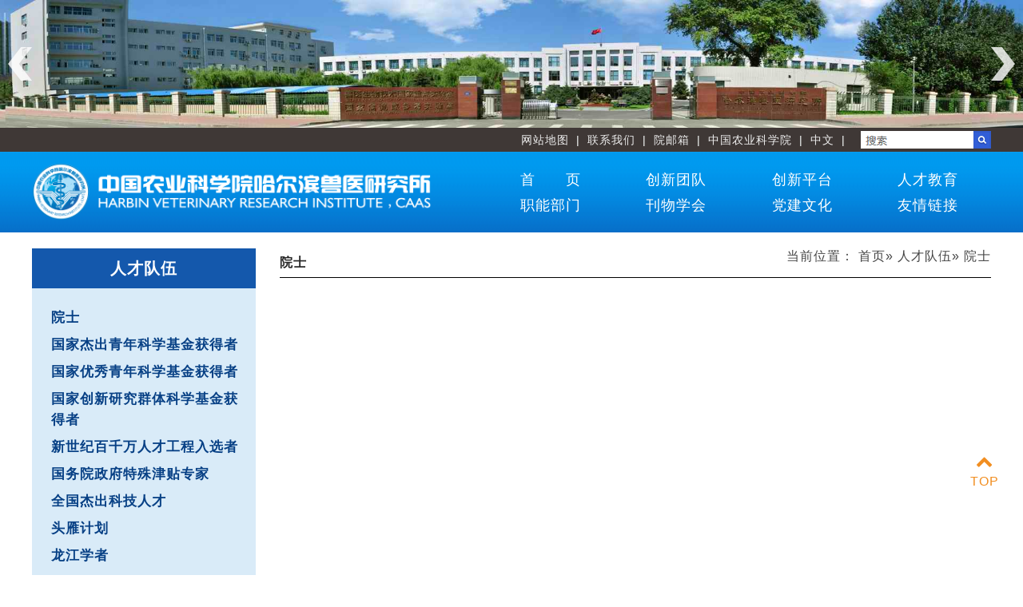

--- FILE ---
content_type: text/html
request_url: http://hvri.ac.cn/rcdw/ys/index.htm
body_size: 14504
content:
<!doctype html>
<html>
<head>
<meta charset="utf-8">
<meta name="viewport" content="width=device-width, initial-scale=1.0,minimum-scale=1.0, maximum-scale=1.0">
<meta name="apple-mobile-web-app-status-bar-style" content="black" />
<meta name="format-detection" content="telephone=no" />
<meta name="renderer" content="webkit">
<meta http-equiv="X-UA-Compatible" content="IE=edge,chrome=1">
<title>中国农业科学院哈尔滨兽医研究所</title>
<link rel="stylesheet" href="../../css/style.css">
<link rel="stylesheet" href="../../css/banner.css">
<link rel="stylesheet" href="../../css/subcon.css">
<link rel="stylesheet" href="../../css/font-awesome.min.css">
<!--[if lt IE 9]>
<script src="../../js/html5.js"  type="text/javascript"></script>
<link rel="stylesheet" href="../../css/font-awesome-ie7.min.css">
<![endif]-->
<style type="text/css">
.article p{text-align:justify;text-justify:inter-ideograph;line-height:2}</style>
</head>
<body>
<!--banner开始-->

<div class="subBanner" id="subBanner">
    <div class="flexslider">
        <ul class="slides">
                    <li><a><img src="../../images/content/2021-10/20211012093214425176.jpg"/></a></li>
                        <li><a><img src="../../images/content/2018-07/20180731144526809330.jpg"/></a></li>
                        <li><a><img src="../../images/2023-06/d74164eafec6418c9e6fea67dc7f5011.jpg"/></a></li>
                    </ul>
    </div>
</div>
<!--banner结束 -->
<!--header开始-->

<header class="wraq_header">
	<div class="topHeader">
    	<div>
        	<ul>
                <li><a href="../../wzdt/index.htm" target="_blank">网站地图</a><span>|</span></li>
                <li><a href="../../lxwm/index.htm" target="_blank">联系我们</a><span>|</span></li>
                <li><a href="https://mail.caas.cn/" target="_blank">院邮箱</a><span>|</span></li>
                <li><a href="http://www.caas.net.cn/" target="_blank">中国农业科学院</a><span>|</span></li>
                <li><a href="../../index.htm">中文</a><span>|</span></li>
            <!--      <li><a href="http://www.hvri.ac.cn/en/">ENGLISH</a></li>       -->
                <li><div class="ser" id="ser"><a href="/cms/web/search/index.jsp?siteID=82&aba=54" target="_blank"><img src="../../images/searchs.png" alt=""></a>
                        <!--<form name="dataForm" class="search" action="/cms/web/search/index.jsp" target="_blank" method="post" accept-charset="utf-8" onsubmit="document.charset='utf-8';">
                            <input name="siteID" value="82" type ="hidden">
                            <input class="notxt" value="搜索" name="query" type="text" id="keywords" onFocus="if(value==defaultValue){value='';}" onBlur="if(!value){value=defaultValue;}"
                             onclick="if(this.value==''){this.value='';this.form.keywords.style.color='#444'}">
                            <input class="notxt1" name="Submit" type="submit" value="" />
                        </form>-->
                    </div>
                </li>
            </ul>
        </div>
    </div>
    <div class="header">
        <div class="top">
            <h2 class="logo"><a href="../../index.htm" target="_blank"><img src="../../images/logo.png" alt=""></a></h2>
            <div class="nav" id="nav">
               <ul>
                     <li><a href="../../index.htm" target="_blank">首　　页</a></li>
 <li><a href="../../zzjg/cxtd/index.htm" target="_blank">创新团队</a></li>
<li><a href="../../zzjg/yjpt/index.htm" target="_blank">创新平台</a></li>
<li><a href="../../rcjy/index.htm" target="_blank">人才教育</a></li>
<li><a href="../../zzjg/znjglbm/index.htm" target="_blank">职能部门</a></li>

<li><a href="../../kwyxk/index.htm" target="_blank">刊物学会</a></li>
<li><a href="../../djwh/index.htm" target="_blank">党建文化</a></li>
<li><a href="../../yqlj/index.htm" target="_blank">友情链接</a></li>
               </ul>
            </div>
        </div>
        <!-- 移动端主导航 -->
        <section class="snav pa">
           <section id="mbtn" class="mbtn pa">
            <span id="Index_mbtn" class="fa fa-lg fa-bars"></span>
            </section>
            <div class="navm pa">
                <ul>
                    <li class="sub_has"><a href="../../index.htm" target="_blank">首页</a></li>
 <li><a href="../../zzjg/cxtd/index.htm" target="_blank">创新团队</a></li>
<li><a href="../../zzjg/yjpt/index.htm" target="_blank">创新平台</a></li>
<li><a href="../../rcjy/index.htm" target="_blank">人才教育</a></li>
<li><a href="../../zzjg/znjglbm/index.htm" target="_blank">职能部门</a></li>

<li><a href="../../kwyxk/index.htm" target="_blank">刊物学会</a></li>
<li><a href="../../djwh/index.htm" target="_blank">党建文化</a></li>
<li><a href="../../yqlj/index.htm" target="_blank">友情链接</a></li>
                </ul>
                <div class="nlinks">
                     <span><a href="../../wzdt/index.htm" target="_blank">网站地图</a></span>
                     <span><a href="../../lxwm/index.htm" target="_blank">联系我们</a></span>
                     <span><a href="https://mail.caas.cn/" target="_blank">邮箱</a></span>
                     <span><a href="http://www.caas.net.cn/" target="_blank">中国农业科学院</a></span>
                     <span><a href="../../index.htm" target="_blank">中文</a></span>
                     <!--         <span><a href="http://www.hvri.ac.cn/en/" target="_blank">English</a></span>        -->
                 
                 <div class="ser phoneSearch" id="ser">
<a href="/cms/web/search/index.jsp?siteID=82&aba=54" target="_blank"><img src="../../images/searchs.png" alt=""></a>
                   <!-- <form name="dataForm" class="search" action="/cms/web/search/index.jsp" target="_blank" method="post" accept-charset="utf-8" onsubmit="document.charset='utf-8';">
                        <input name="siteID" value="82" type ="hidden">
                        <input class="notxt" value="搜索" name="query" type="text" id="keywords" onFocus="if(value==defaultValue){value='';}" onBlur="if(!value){value=defaultValue;}"
                         onclick="if(this.value==''){this.value='';this.form.keywords.style.color='#444'}">
                        <input class="notxt1" name="Submit" type="submit" value="" />
                    </form>-->
                </div>
</div>
            </div>
        </section>
    </div>
</header><!--header结束 -->

<!--subPage结束-->
<div class="subPage pr">
    
<div class="bread"><span>当前位置：                 <a href="../../index.htm">首页</a>&raquo;
                 <a href="../index.htm">人才队伍</a>&raquo;
        院士
</span>
    </div>    <div class="sub_mbtn"><span class="fa fa-2x fa-navicon"></span></div>
     <aside class="sub_navm">
    <ul>
    
                     <li class="sub_has">
        <a class="active" href="index.htm" target="_blank">院士</a>
                </li>
                       <li>
            <a href="../gjjcqnkxjjhdz/index.htm" target="_blank">国家杰出青年科学基金获得者</a>
                    </li>
                       <li>
            <a href="../gjyxqnkxjjhdz/index.htm" target="_blank">国家优秀青年科学基金获得者</a>
                    </li>
                       <li>
            <a href="../gjcxyjqtkxjjhdz/index.htm" target="_blank">国家创新研究群体科学基金获得者</a>
                    </li>
                       <li>
            <a href="../xsjbqwrcgcrxz/index.htm" target="_blank">新世纪百千万人才工程入选者</a>
                    </li>
                       <li>
            <a href="../gwyzftsjtzj/index.htm" target="_blank">国务院政府特殊津贴专家</a>
                    </li>
                       <li>
            <a href="../qgjckjrc/index.htm" target="_blank">全国杰出科技人才</a>
                    </li>
                       <li>
            <a href="../tyjh/index.htm" target="_blank">头雁计划</a>
                    </li>
                       <li>
            <a href="../ljxz/index.htm" target="_blank">龙江学者</a>
                    </li>
                       <li>
            <a href="../ljkjyc/index.htm" target="_blank">龙江科技英才</a>
                    </li>
                       <li>
            <a href="../nkyc1/index.htm" target="_blank">农科英才</a>
                    </li>
        
    </ul>
</aside>
<aside class="sub_left">
    <div class="sub_leftTitle">
    <h3>人才队伍</h3>
    </div>
    <ul>
                <li>
            <a href="index.htm" target="_blank">院士</a></li>
                    <li>
            <a href="../gjjcqnkxjjhdz/index.htm" target="_blank">国家杰出青年科学基金获得者</a></li>
                    <li>
            <a href="../gjyxqnkxjjhdz/index.htm" target="_blank">国家优秀青年科学基金获得者</a></li>
                    <li>
            <a href="../gjcxyjqtkxjjhdz/index.htm" target="_blank">国家创新研究群体科学基金获得者</a></li>
                    <li>
            <a href="../xsjbqwrcgcrxz/index.htm" target="_blank">新世纪百千万人才工程入选者</a></li>
                    <li>
            <a href="../gwyzftsjtzj/index.htm" target="_blank">国务院政府特殊津贴专家</a></li>
                    <li>
            <a href="../qgjckjrc/index.htm" target="_blank">全国杰出科技人才</a></li>
                    <li>
            <a href="../tyjh/index.htm" target="_blank">头雁计划</a></li>
                    <li>
            <a href="../ljxz/index.htm" target="_blank">龙江学者</a></li>
                    <li>
            <a href="../ljkjyc/index.htm" target="_blank">龙江科技英才</a></li>
                    <li>
            <a href="../nkyc1/index.htm" target="_blank">农科英才</a></li>
                
        </ul>
    </aside>
    <div class="sub_right">
        <div class="pageArticle">
        <h3 class="listTitle02">院士</h3>
        <div class="articleTitle02"></div>
             <div class="article">
                         </div>


        </div>
    </div>
</div>
<!--subPage结束-->


<!--footer开始-->

<section class="content">
    <div class="mode">
       <div class="links">
            <span><a href="../../zjhsy/yjsjj/index.htm" target="_blank"><i><img src="../../images/xiaotubiao001.png" alt=""></i><strong>走进哈兽研</strong></a></span>

<span><a href="../../xwzh/index.htm" target="_blank"><i><img src="../../images/1.png" alt=""></i><strong>综合新闻</strong></a></span>

<span><a href="../../kyjz/index.htm" target="_blank"><i><img src="../../images/2.png" alt=""></i><strong>科研进展</strong></a></span>

<span><a href="../../kycg/index.htm" target="_blank"><i><img src="../../images/4.png" alt=""></i><strong>科研成果</strong></a></span>

<span><a href="../../rczp/index.htm" target="_blank"><i><img src="../../images/3.png" alt=""></i><strong>人才招聘</strong></a></span>

         <!--   <span><a href="../../ztzl/index.htm" target="_blank"><i><img src="../../images/xiaotubiao002.png" alt=""></i><strong>专题专栏</strong></a></span>-->
            <span><a href="../../bgxt/index.htm" target="_blank"><i><img src="../../images/xiaotubiao004.png" alt=""></i><strong>办公系统</strong></a></span>
           <!-- <span><a href="../../cylj/index.htm" target="_blank"><i><img src="../../images/xiaotubiao005.png" alt=""></i><strong>常用链接</strong></a></span>-->
       </div>
       <div class="ma01">
            <img src="../../images/erweima.png" alt="" />
            <span>扫一扫   关注我</span>
       </div>
    </div>
</section>
<div class="footerFixed">
    <span><a href="../../index.htm"><i><img src="../../images/home.png" alt=""></i><strong>网站首页</strong></a></span>
    <span><a href="../../lxwm/index.htm"><i><img src="../../images/contact.png" alt=""></i><strong>联系我们</strong></a></span>
</div>
<footer class="footerWrap">
    <div class="footer">
        <div class="zfdw">

<script type="text/javascript">document.write(unescape("%3Cspan id='_ideConac' %3E%3C/span%3E%3Cscript src='https://dcs.conac.cn/js/10/000/0000/60638917/CA100000000606389170001.js' type='text/javascript'%3E%3C/script%3E"));</script>
<!--
<img src="../../images/dibuxiaotu.png" alt="">
-->
</div>
        <div class="copyRight">版权所有:中国农业科学院哈尔滨兽医研究所  <br>COPYRIGHT © <script type="text/javascript">var date=new Date;document.write(date.getFullYear());</script> HVRI.AC.CN ALL RIGHTS RESERVED </div>
        <div class="footer-rt"><img style="vertical-align:middle;height:22px;margin-right: 5px;" src="../../images/beiico.png" alt="">黑公网安备  23010302000224号<br>ICP备案号：<a style="" href="https://beian.miit.gov.cn/#/Integrated/index" target="_blank">黑ICP备15009860号-2</a><br>技术支持：中国农业科学院农业信息研究所</div>
    </div>
</footer>
<a href="#" class="goTop"><i class="fa fa-lg fa-chevron-up"></i>TOP</a>
<script>
var _hmt = _hmt || [];
(function() {
  var hm = document.createElement("script");
  hm.src = "https://hm.baidu.com/hm.js?ce76909d2ba281265c2b32b08c3b2cd3";
  var s = document.getElementsByTagName("script")[0]; 
  s.parentNode.insertBefore(hm, s);
})();
</script>

<script>

var _hmt = _hmt || [];

(function() {

  var hm = document.createElement("script");

  hm.src = "https://hm.baidu.com/hm.js?1841faccb96a3653a2814d960c60665d";

  var s = document.getElementsByTagName("script")[0];

  s.parentNode.insertBefore(hm, s);

})();

</script><!--<script src="../../js/modernizr.js"></script>    -->
<!--footer结束-->
<!-- 通用JS -->
<script type="text/javascript" src="../../js/jquery-1.12.1.min.js"></script>
<script type="text/javascript" src="../../js/jquery.flexslider-min.js"></script>
<script type="text/javascript" src="../../js/script.js"></script>
<!-- <script type="text/javascript" src="../../js/list.js"></script> -->

<!-- FlexSlider -->
<script type="text/javascript">
$(function() {
    $(".flexslider").flexslider({
        pauseOnHover: true,
        slideshowSpeed: 4000,
        animationSpeed: 400,
        touch: true
    });
});
SubImgHeight()
Menu('.mbtn','.navm');//手机版导航
Menu('.sub_mbtn','.sub_navm');//手机版导航
</script><script type='text/javascript' src='../../g_style/g_list.js'></script>
</body></html>

--- FILE ---
content_type: text/css
request_url: http://hvri.ac.cn/css/style.css
body_size: 12194
content:
@charset "utf-8";

/* CSS Document */
html {
    background: #FFF;
    font-size: 62.5%;
    /* 10÷16=62.5% */
}

body {
    font-size: 16px;
    font-size: 1.6rem;
    /* 14÷10=1.4 */
    background: #fff;
    color: #282828;
    font-family: 'Microsoft YaHei', SimSun, SimHei, "STHeiti Light", STHeiti, "Lucida Grande", Tahoma, Arial, Helvetica, sans-serif;
    letter-spacing: 1px;
}

html,
body,
address,
blockquote,
div,
dl,
form,
h1,
h2,
h3,
h4,
h5,
h6,
ol,
p,
pre,
table,
ul,
dd,
dl,
dt,
li,
tbody,
td,
tfoot,
th,
thead,
tr,
button,
del,
ins,
map,
object,
a,
abbr,
acronym,
b,
bdo,
big,
br,
cite,
code,
dfn,
em,
i,
img,
kbd,
q,
samp,
small,
span,
strong,
sub,
sup,
tt,
var,
legend,
fieldset {
    margin: 0px;
    padding: 0px;
    -webkit-font-smoothing: subpixel-antialiased;
}

table {
    border-collapse: collapse;
    border-spacing: 0;
    width: 100%;
}

fieldset,
img {
    border: 0;
}

img,
object {
    width: auto;
    max-width: 100%;
    -ms-interpolation-mode: bicubic;
}

a {
    outline: none;
    text-decoration: none;
    color: #282828;
}

a:hover {
    color: #066CD3;
    text-decoration: none;
}

input[type='button'] {
    outline: none;
    border: 0 none;
    background-color: transparent;
    cursor: pointer;
}

address,
caption,
cite,
code,
dfn,
strong,
th,
var {
    font-style: normal;
    font-weight: 400;
}

ul,
ol,
li {
    list-style: none outside none;
}

.tc {
    text-align: center !important;
}

.tl {
    text-align: left !important;
}

.tr {
    text-align: right !important;
}

.pa {
    position: absolute;
}

.pr {
    position: relative;
}

h1,
h2,
h3,
h4,
h5,
h6 {
    font-size: 100%;
}

q:before,
q:after {
    content: '';
    content: none;
}

input,
textarea,
select {
    font-weight: inherit;
}

input,
select,
textarea,
button {
    vertical-align: middle
}

/*头部样式*/
.wraq_header {
    width: 100%;
    height: 131px;
}

.topHeader {
    height: 30px;
    background-color: #3f3836;
    font-size: 14px;
}

.topHeader>div {
    width: 1200px;
    margin: 0 auto;
    height: 30px;
    line-height: 30px;
}

.topHeader ul {
    width: auto;
    float: right;
}

.topHeader ul li {
    float: left;
}

.topHeader ul li a {
    color: #eee;
}

.topHeader ul li a:hover {
    color: #fff;
}

.topHeader ul li span {
    margin: 0 9px;
    color: #fcffff;
}

.ser {
    width: 163px;
    height: 22px;
    line-height: 22px;
    margin: 4px 0 0 10px;
}

.search {
    width: 168px;
    height: 22px;
    overflow: hidden;
    position: relative;
    font-size: 12px;
}

.search input {
    position: absolute;
    width: 141px;
    height: 22px;
    line-height: 22px;
    color: #6b6b6b;
    border: none;
    background: none;
    left: 0px;
    top: 0px;
    padding: 0px;
}

.search input.notxt {
    color: #6b6b6b;
    padding-left: 7px;
    width: 134px;
    background-color: #fff;
}

.search input.notxt1 {
    position: absolute;
    width: 22px;
    height: 22px;
    top: 0px;
    left: 141px;
    border: none;
    background: url(../images/search-btn.png) no-repeat;
    cursor: pointer;
    overflow: hidden;
}

.header {
    width: 100%;
    z-index: 9999;
    position: relative;
    background: url(../images/navbg.png) repeat-x;
}

.top {
    width: 1200px;
    margin: 0 auto;
    height: 101px;
    display: flex;
    align-items: center;
    justify-content: space-between;
}

.logo {
    width: 500px;
    float: left;
    position: relative;
    z-index: 1003;
}
.logo a{
    display: block;
}
/*导航*/
.nav {
    width: 630px;
    float: right;
    overflow: hidden;
}

.nav>ul {}

.nav ul li {
    float: left;
    line-height: 32px;
    height: 32px;
}

.nav ul>li {
    width: 25%;
    text-align: center;
    font-size: 18px;
}

.nav ul>li:hover {
    background-color: #032f61;
}

.nav ul>li a {
    color: #fff;
}

/*footer*/
.content {
    width: 100%;
    background: url(../images/content-bg.png) repeat-x;
    margin-top: 0;
}

.mode {
    width: 1200px;
    margin: 0 auto;
    background: url(../images/dibu_lefttu.png) no-repeat left center;
    height: 110px;
    position: relative;
    z-index: 200
}

.links {
    padding-top: 20px;
    margin: 0 auto;
    text-align: center;
    overflow: hidden;
    margin-left: 430px;
}

.links span {
    display: block;
    font-size: 16px;
    margin: 0 15px;
    float: left;
    -webkit-transition: all .4s linear 0s;
    -moz-transition: all .4s linear 0s;
    -ms-transition: all .4s linear 0s;
    -o-transition: all .4s linear 0s;
    transition: all .4s linear 0s;
}

.links span i {
    display: block;
    padding-bottom: 5px;
}

.links span:hover {
    margin-top: -10px;
    -webkit-transition: all .4s linear 0s;
    -moz-transition: all .4s linear 0s;
    -ms-transition: all .4s linear 0s;
    -o-transition: all .4s linear 0s;
    transition: all .4s linear 0s;
}

.links span strong {
    display: block;
    color: #fff;
    letter-spacing: 1px;
}

.ma01 {
    position: absolute;
    right: 0;
    top: 14px;
    width: 100px;
    text-align: center;
}

.ma01 span {
    display: block;
    font-size: 14px;
    color: #fff;
    padding-top: 5px;
}

.ma01 img {
    width: 60px;
    display: block;
    margin: 0 auto;
    transition: all 0.4s ease;
}

.ma01 img:hover {
    transform: scale(3.6);
    border: 1px solid #efefef;
}

.goTop {
    position: absolute;
    bottom: 0;
    right: 30px;
    z-index: 99;
    color: #f18e21;
    text-align: center;
    font-size: 16px;
    transition: none;
}

.goTop i {
    color: #f18e21;
    display: block;
    margin-bottom: 8px;
    transition: all 0.3s ease;
}

.goTop:hover {
    color: #f18e21;
}

.goTop:hover i {
    transform: translateY(-5px);
    -webkit-transform: translateY(-5px);
    -moz-transform: translateY(-5px);
}

.sEng {
    display: none;
    position: absolute;
    right: 13px;
    top: 4px;
    font-size: 14px;
}

.sEng a {
    color: #fff;
}

@keyframes rotate {
    from {
        transform: rotateX(90deg) translateY(0%);
        top: 43px;
    }

    to {
        transform: rotateX(0deg) translateY(0%);
        top: 43px;
    }
}

@-moz-keyframes rotate {
    from {
        -moz-transform: rotateX(90deg) translateY(0%);
        top: 43px;
    }

    to {
        -moz-transform: rotateX(0deg) translateY(0%);
        top: 43px;
    }
}

@-webkit-keyframes rotate {
    from {
        -webkit-transform: rotateX(90deg) translateY(0%);
        top: 43px;
    }

    to {
        -webkit-transform: rotateX(0deg) translateY(0%);
        top: 43px;
    }
}

/*手机端导航*/
.snav {
    display: none;
    height: 50px;
    right: 0px;
    top: 27px;
    z-index: 1002;
    width: 100%;
}

.mbtn {
    display: block;
    width: 26px;
    height: 38px;
    right: 15px;
    top: 0;
    z-index: 1002;
    cursor: pointer;
}

#Index_mbtn {
    margin: 0 auto;
    width: 38px;
    height: 18px;
    display: block;
    margin-top: 10px;
    color: #fff;
}

#Index_mbtn.fa-lg {
    font-size: 2em;
}

.mbtn .m {
    font-size: 12px;
    font-weight: 400;
    font-family: Arial;
    color: #fff;
    text-align: center;
    width: 100%;
    display: block;
    hegiht: 20px;
}

.navm {
    width: 100%;
    z-index: 9999;
    line-height: 30px;
    background-color: #4b9dea;
    overflow: hidden;
    text-align: left;
    display: none;
    top: 74px;
    left: 0;
}

.navm ul {}

.navm li {
    width: 100%;
    overflow: hidden;
    border-bottom: 1px solid #4490d8;
}

.navm li a {
    font-size: 15px;
    font-size: 1.5rem;
    width: 60%;
    float: left;
    line-height: 18px;
    padding: 10px 0px;
    color: #fff;
    padding-left: 13px;
    display: block;
}

.navm li a:hover {
    color: #fff;
}

.navm li span {
    float: right;
    margin-right: 10px;
    color: #fff;
    cursor: pointer;
    width: 38px;
    height: 38px;
    text-align: center;
    line-height: 38px;
}

.navm dl {
    background-color: #fff;
    color: #004489;
    padding-left: 20px;
}

.navm dl dd {
    width: 100%;
    height: 30px;
    line-height: 30px;
    border-bottom: 1px solid #ddd;
}

.navm li.on dl dd a {
    display: block;
    font-size: 14px;
    color: #282828;
    line-height: 30px;
    height: 30px;
    width: 100%;
}

.navm li dl dd a {
    font-size: 14px;
    color: #282828;
    font-weight: normal;
    display: inline;
    display: block;
    border: none;
    padding: 0px;
}

.navm li dl dd a:hover {
    color: #ee931d;
}

.subNavs {
    width: 100%;
    overflow: hidden;
    display: none;
}

.nlinks {
    width: 100%;
    overflow: hidden;
}

.nlinks span {
    float: left;
    padding: 0 10px;
    height: 35px;
    line-height: 35px;
}

.nlinks span a {
    color: #fff;
}

.phoneSearch {
    display: none;
    padding-bottom: 10px;
    float: left;
}

/*footer*/
.footerWrap {
    width: 100%;
    overflow: hidden;
}

.footer {
    width: 1200px;
    margin: 0 auto;
    overflow: hidden;
    padding: 20px 0;
    position: relative;
    ;
    font-size: 14px;
}

.zfdw {
    width: 80px;
    /* float: left; */
    text-align: center;
    position: absolute;
    left: 50%;
    margin-left: -40px;
}

.footer-rt {
    position: absolute;
    right: 0;
    top: 36px;
    color: #777;
}

.copyRight {
    float: left;
    color: #777;
    padding: 12px 20px;
    line-height: 22px;
}

.footerFixed {
    width: 100%;
    background-color: #0061a8;
    overflow: hidden;
    position: fixed;
    left: 0;
    bottom: 0;
    z-index: 999999;
    display: none;
}

.footerFixed span {
    float: left;
    width: 50%;
    padding: 10px 0 6px;
}

.footerFixed span i,
.footerFixed strong {
    display: block;
    margin: 0 auto;
    text-align: center;
    color: #fff;
    font-size: 14px;
}

.footerFixed span i {
    width: 25px;
    height: 25px;
    padding-bottom: 5px;
}

.footerFixed span i img {
    width: 100%;
    display: block;
}


@media screen and (max-width:1240px) {

    .footer {
        width: auto;
        padding: 20px;
    }

    .mode {
        width: auto;
        padding: 0 20px
    }

    .links span {
        margin: 0 10px;
    }

    .top,
    .topHeader>div {
        width: auto;
        padding: 0 15px;
    }

    .logo {
        width: 400px;
    }

    .zfdw {
        left: 25px;
    }

}

@media screen and (max-width:1024px) {
    .logo {
        width: 300px;
    }

}

@media screen and (max-width:992px) {
    .logo {
        float: none;
        margin: 0 auto;
        width: 450px;
    }

    .nav {
        display: none;
    }

    .footer-rt {
        position: static;
        margin-left: 60px;
        text-align: center;
    }

    .zfdw {
        position: absolute;
        left: 20px;
        top: 25px;
        width: 60px;
        margin-left: 0;
    }

    .zfdw {
        width: 50px !important;
        display: block !important;
    }

    .copyRight {
        margin-left: 65px;
        float: none;
        padding: 0;
        text-align: center;
    }

    .topHeader {
        display: none;
    }

    .header {
        background: none;
        background-color: #3d91df;
    }

    .wraq_header,
    .top {
        height: auto;
    }

    .snav,
    .phoneSearch {
        display: block;
    }

    .mode {
        background: none;
    }

    .links {
        margin-left: 0;
    }

}

@media screen and (max-width:768px) {
    .footerWrap {
        margin-bottom: 65px;
    }

    .footer {
        font-size: 12px;
        border-top: 1px solid #d7d8d8;
    }

    .mode {
        display: none;
    }

}

@media screen and (max-width:760px) {}

@media screen and (max-width:640px) {
    .logo {
        width: 350px;
        margin: 0;
    }

    .snav {
        top: 22px;
    }

    .navm {
        top: 64px;
    }
}

@media screen and (max-width:500px) {}

@media screen and (max-width:480px) {
    .logo {
        width: 300px;
    }

    .navm {
        top: 57px;
    }

    .footerFixed span i {
        width: 15px;
        height: 15px;
    }

    .footerFixed span strong {
        font-size: 12px;
    }

    .footerWrap {
        margin-bottom: 53px;
    }

}

@media screen and (max-width:380px) {
    .logo {
        width: 245px;
    }

    .snav {
        top: 14px;
    }

    .navm {
        top: 56px;
    }
}


--- FILE ---
content_type: text/css
request_url: http://hvri.ac.cn/css/banner.css
body_size: 5348
content:
/*flexslider start*/
.flex-container a:active,.flexslider a:active,.flex-container a:focus,.flexslider a:focus  {outline: none;}
.slides,.flex-control-nav,.flex-direction-nav {margin: 0; padding: 0; list-style: none;}
.flexslider {margin: 0; padding: 0;}
.flexslider .slides > li {display: none;-webkit-backface-visibility: hidden;text-align: center;height: 100%;} 
.flexslider .slides img {width: auto;margin: 0 auto;text-align: center;height: 100%;}
.subBanner .flexslider{width:100%;overflow: hidden;/* text-align: center; */height: 100%;}
.subBanner .flexslider .slides img {width: 100%;margin: 0 auto;text-align: center;height: 100%;}
.flex-pauseplay span {text-transform: capitalize;}
.flexslider .slides > li a{
	
display: block;
	
height: 100%;
}
.slides:after {content: "\0020"; display: block; clear: both; visibility: hidden; line-height: 0; height: 0;}
html[xmlns] .slides {display: block;}
* html .slides {height: 1%;}

.no-js .slides > li:first-child {display: block;}

.flexslider {
	background: #d9ebf8;
	/* background: -webkit-linear-gradient(left, #a7ddf7 #55a1d5);
background: -o-linear-gradient(right, #a7ddf7, #55a1d5);
background: -moz-linear-gradient(right, #a7ddf7, #55a1d5);
background: linear-gradient(to right, #a7ddf7, #55a1d5); */
	position: relative;
	zoom: 1;
	}
.flex-viewport { max-height: 2000px; -webkit-transition: all 1s ease; -moz-transition: all 1s ease; -o-transition: all 1s ease; transition: all 1s ease; }
.loading .flex-viewport { max-height: 300px; }
.flexslider .slides {zoom: 1;overflow:hidden;height: 100%;}
.carousel li { margin-right: 5px; }

.flex-direction-nav {*height: 0;}
.flex-direction-nav a { text-decoration:none; display: block; width: 30px; height: 42px;position: absolute; margin-top: -21px; top: 50%; z-index: 10; overflow: hidden; opacity: 0.8; cursor: pointer; color: rgba(0,0,0,0.8);  background:url(../images/lf01.png) no-repeat center center; text-indent:-999em; }
.flex-direction-nav .flex-prev { left: 10px; background-position:0 0; }
.flex-direction-nav .flex-next { right: 10px; background:url(../images/rt01.png) no-repeat center center}
.flexslider:hover .flex-prev { opacity: 1; }
.flexslider:hover .flex-next { opacity: 1; }
.flexslider:hover .flex-next:hover,.flexslider:hover .flex-prev:hover { opacity: 1; }
.flex-direction-nav .flex-disabled { opacity: 0!important; filter:alpha(opacity=0); }

.flex-pauseplay a { display: block; width: 20px; height: 20px; position: absolute; bottom: 5px; left: 10px; opacity: 0.8; z-index: 10; overflow: hidden; cursor: pointer; color: #000; background:#ddd;}
.flex-pauseplay a:before { font-size: 20px; display: inline-block; content: '\f004'; }
.flex-pauseplay a:hover { opacity: 1; }
.flex-pauseplay a.flex-play:before { content: '\f003'; }

/*.flex-control-nav {width: 100%; position: absolute; bottom: 10px; text-align: center; z-index: 1000;}
.flex-control-nav li {margin: 0 8px; display: inline-block; zoom: 1; *display: inline;}
.flex-control-paging li a {width: 12px; height: 12px; display: block; background: #fff;cursor: pointer; text-indent: -9999px; border-radius: 6px; }
.flex-control-paging li a:hover { background: #000; background: rgba(0,0,0,0.7); }
.flex-control-paging li a.flex-active { background: #000; background: rgba(0,0,0,0.9); }
*/
.flex-control-thumbs {margin: 5px 0 0; position: static; overflow: hidden;}
.flex-control-thumbs li {width: 25%; float: left; margin: 0;}
.flex-control-thumbs img {width: 100%; display: block; opacity: .7; }
.flex-control-thumbs img:hover {opacity: 1;}
.flex-control-thumbs .flex-active {opacity: 1; }
/*flexslider end*/

/*图片轮播*/
.flexslider{width:auto;overflow: hidden;/* text-align: center; */height: 100%;}
.flexslider .til_slides{ width:553px; height: 40px;line-height:40px; position: absolute;bottom:0px; right:0px;background:url(../images/banner_bg.png) repeat; font-size:16px;color:#fff; width:100%;text-indent:12px;}
.flex-control-nav{ bottom:9px;right:10px; text-align: right;width:auto;position:absolute;z-index:999;display: none;}
.flex-control-paging li{ margin:0 4px;width:18px;height:19px;display:inline-block;*zoom:1;*display:inline;cursor:pointer;}
.flex-control-paging li a{ width: 18px; height: 19px; line-height: 19px;  background:url(../images/banner_icon01.png) repeat;display:block;text-align:center;color:#fff;}
.flex-control-paging li a:hover,.flex-control-paging li a.flex-active{background:none;background-color:#0d6f71}
.Banner{position: relative;z-index: 20}
.pictureAuthor{background:url(../images/p-bg.png) no-repeat left top;height: 25px;line-height: 25px;color:#fff;font-size:12px;position: absolute;left:0;bottom:0;z-index: 998;width: 100%;text-indent: 2em;}
.slideTitle{width: auto;height: 55px;line-height: 55px;color:#fff;font-size:18px;padding:0 15px;position: absolute;left:30px;bottom: 10%;background:url(../images/banner_bg.png) repeat;}



@media screen and (max-width:1640px) {
.flexslider,.flexslider .slides img,.dj-rt {}
	
}
@media screen and (max-width:1380px) {
	.dj-rt,.flexslider,.flexslider .slides img {}
		
	}
@media screen and (max-width:768px) {
	.flexslider,.flexslider .slides img {height: 21vh;}
	.slideTitle{font-size:16px;font-size:1.6rem;line-height:35px;height:35px;left:0;bottom: 1%;width:93%;}
	.flex-direction-nav a{width: 20px;height: 28px;margin-top: -14px;background-size: 20px 28px !important;}
}

--- FILE ---
content_type: text/css
request_url: http://hvri.ac.cn/css/subcon.css
body_size: 34524
content:
@charset "utf-8";

/* CSS Document */

body {
    font-size: 16px;
}

.navm {
    top: 56px;
}

.subBanner {
    width: 100%;
    overflow: hidden;
}

.header02 {
    padding: 10px 0;
    background: url(../images/navbg2.png) center center repeat-x #3D91DF;
}

.nav02 {
    width: 1200px;
    margin: 0 auto;
    height: 40px;
}

.nav02 li {
    float: left;
    font-size: 16px;
    line-height: 40px;
}

.nav02 li a {
    display: block;
    padding: 0 39px;
    color: #fff;
    font-weight: bold
}

.nav02 li.active a,
.nav02 li:hover a {
    background-color: #292c3e;
}

.subMode {
    width: 1198px;
    border: 1px solid #d9ebf8;
    line-height: 24px;
    margin: 20px auto 0;
}

.listTitle03 {
    height: 40px;
    line-height: 40px;
    background-color: #d9ebf8;
}

.listTitle03 h3 {
    width: auto;
    background-color: #028be1;
    font-size: 19px;
    text-align: center;
    color: #fff;
    display: inline-block;
    min-width: 130px;
    padding: 0 15px;
}

.listTitle03 span {
    width: 60px;
    height: 23px;
    background-color: #b0acab;
    font-size: 16px;
    float: right;
    margin-top: 7px;
    line-height: 23px;
    text-align: center;
    margin-right: 10px;
}

.listTitle03 span a {
    color: #fff;
}

.organizeList {
    width: auto;
    overflow: hidden;
    padding: 30px 18px 0;
}

.organizeList li {
    width: 25%;
    float: left;
    margin-bottom: 30px;
    overflow: hidden;
}

.organizeList li span {
    margin-right: 60px;
    height: 60px;
    display: block;
    font-size: 16px;
    font-weight: bold;
    text-align: center;
    color: #000;
    line-height: 60px;
    position: relative;
    z-index: 8;
    transition: all 0.3s ease;
}

.organizeList li a {
    background-color: #cccdcf;
    display: block;
    margin: 0 18px;
    position: relative;
}

.organizeList li a:before {
    width: 0;
    height: 100%;
    background-color: #0985ce;
    content: '';
    position: absolute;
    right: 0;
    top: 0;
    z-index: 6;
    transition: all 0.3s ease;
}

.organizeList li a:hover:before {
    width: 100%;
}

.organizeList li a:hover span {
    color: #fff;
}

.organizeList li strong {
    width: 60px;
    height: 60px;
    position: absolute;
    right: 0;
    top: 0;
    background-size: 80% auto !important;
    z-index: 9
}

.list02 {
    width: 100%;
    overflow: hidden;
    padding: 20px 0;
    background: url(../images/bg02.png) no-repeat right center;
    background-size: auto 100%;
}

.list02 li {
    width: 46%;
    margin-left: 4%;
    float: left;
    padding: 3px 0;
}

.list02 li a {
    padding-left: 35px;
    background: url(../images/li-bg02.png) no-repeat left 7px;
    line-height: 28px;
}

.subMode03 {
    width: 1213px;
    margin: 20px auto 0;
    overflow: hidden;
    padding: 30px 0 50px;
}

.subMode03 ul {
    width: 100%;
}

.subMode03 ul li {
    width: 24.85%;
    float: left;
}

.item-info02 {
    border: 1px solid #3cbea0;
    position: relative;
    margin: 0 6px;
}

.item-info02 h3 {
    width: 180px;
    height: 30px;
    line-height: 30px;
    text-align: center;
    background-color: #028be1;
    font-size: 14px;
    color: #fff;
    text-align: center;
    position: absolute;
    left: 50%;
    margin-left: -90px;
    top: -15px;
}

.item-list02 {
    width: auto;
    overflow: hidden;
    padding: 20px 16px;
    min-height: 128px;
}

.item-list02 dd {
    line-height: 26px;
    padding: 4px 0;
}

.readMore02 {
    width: 100px;
    height: 28px;
    line-height: 28px;
    background-color: #b0acab;
    text-align: center;
    border-radius: 8px;
    position: absolute;
    left: 50%;
    margin-left: -50px;
    bottom: -14px;
}

.readMore02 a {
    color: #fff;
}

.item-list03 dd {
    width: 50%;
    float: left;
}

.phone-title {
    font-size: 18px;
    text-align: center;
    padding-top: 7px;
}

.phone-title a {
    color: #fff;
}

.bread {
    position: absolute;
    right: 0;
    top: 0;
}

.bread {
    width: auto;
    height: auto;
    line-height: 20px;
    color: #787878;
    padding: 20px 0;
    overflow: hidden;
}

.bread span {
    float: left;
    font-weight: normal;
    color: #444;
}

.bread span a {
    color: #444;
}

.bread a:hover {
    color: #9b0909;
}

.sub_t01 h2:hover {
    filter: alpha(opacity=80);
    -moz-opacity: 0.8;
    opacity: 0.8;
    -ms-opacity: 0.8;
    opacity: 0.8;
    transition: all 1s ease 0s;
}

.sub_mbtn {
    width: 100%;
    height: 40px;
    background-color: #a0c7e4;
    cursor: pointer;
    display: none;
    margin: 15px 0;
}

.sub_mbtn span {
    display: block;
    margin: 0 auto;
    width: 25px;
    height: 25px;
    padding-top: 7px;
    color: #065fa0;
}

.sub_navm {
    width: 100%;
    overflow: hidden;
    display: none;
}

.sub_navm h2 {
    width: 100%;
    height: 48px;
    line-height: 48px;
    background-color: #003c7f;
}

.sub_navm h2 a {
    padding-left: 13px;
    font-size: 20px;
    font-family: Tahoma;
    display: block;
    color: #fff;
}

.sub_navm ul {
    background-color: #fff;
}

.sub_navm li {}

.sub_navm li a {
    font-size: 14px;
    font-size: 1.4rem;
    color: #515151;
    padding-left: 13px;
    height: 35px;
    line-height: 35px;
    border-bottom: 1px solid #d9e2e9;
    display: block;
}

.sub_navm li a:hover {
    color: #003c7f;
}

.sub_navm li.sub_has span {
    margin-left: 10px;
}

.sub_navm li.on a {
    color: #003c7f;
    display: block;
    width: 100%;
}

.sub_navm dl {
    display: none;
    background-color: #cac9c9;
    padding: 0px 0px 5px;
}

.sub_navm dl dd {
    padding-left: 30px;
    line-height: 18px;
    padding: 5px 0px 5px 30px;
}

.sub_navm li.on dl dd a {
    font-size: 14px;
    color: #282828;
    font-weight: normal;
    display: inline;
    border: none;
    padding: 0px;
}

.sub_navm li dl dd a {
    font-size: 14px;
    color: #282828;
    font-weight: normal;
    display: inline;
    border: none;
    padding: 0px;
}

.sub_navm li dl dd a:hover {
    color: #a70510
}

.subPage_con {
    width: 100%;
    overflow: hidden;
    min-height: 470px;
}


/*.sbu_leftWrap{width:260px;float:left;position:relative;overflow:hidden;position:absolute;left:0;top:0;}
*/

.subPage {
    width: 1200px;
    margin: 0 auto;
    overflow: hidden;
}


/*左侧边栏*/

.sub_left {
    width: 280px;
    overflow: hidden;
    float: left;
    z-index: 99;
    margin-bottom: 30px;
    position: relative;
    margin-top: 20px;
    padding-bottom: 30px;
    background: #d9ebf8;
}

.sub_leftTitle {
    width: 100%;
    height: 50px;
    background-color: #1458ac;
    font-size: 20px;
    text-align: center;
    line-height: 50px;
    margin-bottom: 10px;
}

.sub_leftTitle h3 {
    color: #fff;
}

.sub_leftTitle p {
    padding: 5px 0 0 30px;
    color: #fff;
    font-size: 14px;
    font-size: 1.4rem;
}

.sub_left ul {
    width: 100%;
    overflow: hidden;
    background: url(../images/left-logo.png) no-repeat bottom center #d9ebf8;
    padding: 10px 0 240px;
}

.sub_left li a {
    color: #074085;
    padding-left: 10px;
    padding: 4px;
    font-size: 17px;
    display: block;
    font-weight: bold;
    padding-left: 14px;
}

.sub_left li {
    margin: 0 10px;
    overflow: hidden;
    line-height: 26px;
}

.sub_left li:hover,.sub_left li.on  {
    background-color: #fff;
}

.sub_right {
    margin: 20px 0 0 310px;
}

.listTitle02 {
    font-size: 16px;
    border-bottom: 1px solid #000;
    height: 36px;
    line-height: 36px;
}


/*文章页*/

.article strong {
    font-weight: bold
}

.article i {
    font-style: italic;
}

.pageArticle {
    width: 100%;
    overflow: hidden;
}

.articleTitle02 {
    padding: 25px 10px 10px;
    line-height: 26px;
}

.articleTitle02 h3 {
    font-size: 20px;
    text-align: center;
    line-height: 26px;
}

.articleAuthor {
    text-align: center;
    line-height: 20px;
    font-size: 13px;
    font-size: 1.3rem;
    padding: 10px 0;
    color: #999;
}

.articleAuthor span {
    margin-right: 15px;
    color: #999;
    font-size: 15px;
    font-size: 1.5rem;
}

.articleAuthor strong {
    color: #999;
}

.article {
    font-size: 16px;
    line-height: 30px;
    padding-bottom: 30px;
    padding-top: 30px;
    line-height: normal
}

.article p,
.article p span {
    /* word-break: break-all; */
    word-wrap: break-word;
}

.article ol,
.article ol li {
    list-style-type: decimal;
    margin-left: 20px;
}

.annex {
    padding: 0 0 28px 0;
}

.annex h3 {
    border-left: 5px solid #1458ac;
    height: 15px;
    line-height: 15px;
    margin: 10px 0;
    padding-left: 10px;
    font-size: 16px;
    font-size: 1.6rem;
    color: #000;
    font-weight: normal;
}

.annex ul {
    margin-top: 10px;
}

.annex ul li {
    padding: 5px 0;
    background: url(../../images/2017/li_bg04.png) no-repeat left center;
    font-size: 16px;
}

.annex ul li a {
    padding-left: 15px;
}


/*创新团队*/

.articleTitle01 {
    padding: 20px 10px;
    background-color: #d9ebf8;
    margin-top: 20px;
}

.articleTitle01 h3 {
    font-size: 26px;
    color: #062d5e;
    text-align: center;
}

.rightMore {
    float: right;
    width: 60px;
    height: 23px;
    background-color: #b0acab;
    text-align: center;
    margin-top: 6px;
    line-height: 23px;
}

.rightMore a {
    color: #fff;
    font-weight: bold;
}

.article02 {
    margin-top: 35px;
    overflow: hidden;
}

.team-img {
    width: 170px;
    float: left;
    margin: 0 20px 5px 0;
}

.team-img span {
    display: block;
    width: 100%;
    padding-bottom: 123.07%;
    overflow: hidden;
    height: 0
}

.team-img strong {
    height: 24px;
    line-height: 24px;
    background-color: #d9ebf8;
    text-align: center;
    display: block;
    font-weight: normal;
}

.team-intro {
    margin-left: 190px;
}

.teamList {
    width: 100%;
    overflow: hidden;
    margin-top: 20px;
}

.teamTitle h3 {}

.mumberList {
    width: 100%;
    margin-left: auto;
    overflow: hidden;
    padding-top: 20px;
    *: ;
    padding-bottom: 20px;
    margin-right: auto;
}

.sldListLers {
    width: 100%;
    text-align: center;
    margin-left: auto;
    margin-right: auto;
}

.sldListLers li {
    float: left;
}

.mumberList li {
    width: 12.5%;
    float: left;
}

.mumberList li>a {
    margin: 0 10px;
    display: block;
}

.mumberList li span {
    height: 0;
    width: 100%;
    display: block;
    overflow: hidden;
    padding-bottom: 115.385%;
}

.mumberList li p {
    height: auto;
    line-height: 30px;
    text-align: center;
}

.mumberList li p:hover {
    color: #066CD3
}

.teamLink {
    width: 100%;
    overflow: hidden;
    padding: 20px 0;
}

.teamLink span {
    float: left;
    width: 33.33%;
}

.teamLink span a {
    margin: 0 10px;
    display: block;
}

.teamLink img,
.mumberList img {
    width: 100%;
}

.death {}


/*列表页*/

.list08 {
    width: 100%;
    overflow: hidden;
    padding: 10px 0;
}

.list08 li {
    height: 38px;
    line-height: 38px;
    overflow: hidden;
}
.list08 h3{
    font-size:16px;
    padding:10px 0;
}
.list08 li a {
    padding-left: 30px;
    background: url(../images/li-bg02.png) no-repeat left 6px;
}

.list08 li span {
    float: right;
    color: #999;
    margin-left: 10px;
}

.die {
    border: 1px solid #333;
    color: #999;
}


/*分页*/

.pages {
    width: 556px;
    height: 28px;
    line-height: 26px;
    margin: 30px auto 60px;
    font-size: 0;
    text-align: center;
}

.pages img {
    /**/
}

.pages a {
    margin-right: 9px;
    display: inline-block;
    *display: inline;
    *zoom: 1;
    background-color: #fff;
    width: 28px;
    height: 26px;
    border: 1px solid #d3d3d3;
    font-size: 14px;
    font-size: 1.4rem;
    text-align: center;
    vertical-align: top;
}

.pages a img {
    width: auto;
    *display: block;
}

.pages a:hover {
    background-color: #0061a8;
    color: #fff;
}

.pages a.on_pages {
    color: #fff;
    background-color: #0061a8;
}

.pages a.prev,
.pages a.next {
    width: 63px;
    height: 26px;
    border: 1px solid #d3d3d3;
    background-color: #fff;
}

.pages a.prev:hover,
.pages a.next:hover {
    background-color: #0061a8;
    color: #fff;
}

.pages span {
    float: left;
    padding: 0 10px;
}

.pages select {
    float: left;
    width: 48px;
    height: 26px;
    border: 1px solid #d3d3d3;
    display: inline-block;
    *display: inline;
    *zoom: 1;
}

.pages a.start:hover,
.pages a.end:hover {
    background: none;
}

.pages_min {
    margin: 0 0 25px;
    overflow: hidden;
    display: none;
    padding: 20px 18px 0;
}

.pages_min a.prev_min,
.pages_min a.next_min {
    display: block;
    width: 100px;
    height: 30px;
    float: left;
    background: #0061a8;
    border-radius: 3px;
    color: #fff;
    line-height: 30px;
    text-align: center;
}

.pages_min a.next_min {
    float: right;
}

.pages_min a:hover {
    background: #0061a8;
    color: #fff;
    transition: 0.5s;
}


/*人才队伍*/

.titleList {
    width: 100%;
    overflow: hidden;
    padding: 20px 0 10px;
}

.titleList h3 {
    background-color: #c5131c;
    color: #fff;
    font-size: 16px;
    padding: 2px 8px;
    display: inline-block;
}

.teacherh2 {
    margin-top: 20px;
}

.tl-con01 {
    width: 100%;
    overflow: hidden;
    padding: 15px 0;
}

.paddingTop-0 {
    padding-top: 0;
}

.tl-con01 li {
    padding: 10px 0;
    line-height: 30px;
}

.tl-con01 li.death a {
    border: 1px solid #333;
}

.tl-con01 li a,
.tl-con01 li span {
    margin-right: 15px;
    display: inline-block;
    *display: inline;
    *zoom: 1;
    padding: 0 2px;
}

.mumberList02 {
    padding-bottom: 20px;
    text-align: center;
}

.mumberList02 li {
    width: 25%;
    float: left;
    /* display: block; */
    margin-bottom: 20px;
}

.sldListLers li {
    /* display: block; */
    /* width: 25%;  float: none;*/
    margin: 0 auto;
    display: inline-block;
    float: none;
}

.mumberList03 li p {
    letter-spacing: 0;
    font-size: 15px;
    font-weight: bold;
    line-height: 22px;
    padding-top: 12px
}


/*科研成果*/

.tableList {
    width: 100%;
    border-collapse: collapse;
    cellpadding: 0;
    cellspacing: 0;
    margin-bottom: 10px;
    border: solid #d3d3d3;
    border-width: 0px 0 1px 0px;
    line-height: 26px;
    text-align: center;
}

.tableList td {
    border: solid #d3d3d3;
    border-width: 0 0px 1px 0;
    background-color: #f2f7f1;
    padding: 10px 5px;
}

.tableList th {
    background-color: #D7E9F3;
    padding: 6px 5px;
}

.tableList .td02 {
    text-align: left
}

.tableList .td01 {
    width: 14%;
}

.tableList .td03 {
    width: 24%;
}

.tableList .td04 {
    width: 19%;
}


/*党建文化*/

.dj-lf {
    width: 440px;
    float: left;
    margin: 20px 0 30px;
}

.titles {
    height: 40px;
    line-height: 40px;
    text-align: center;
    display: block;
    background-color: #1458ac;
    color: #fff;
    font-weight: bold;
    font-size: 18px;
    position: absolute;
    left: 0;
    bottom: 0;
    width: 100%;
}

.dj-rt {
    margin: 20px 0 0 450px;
}

.dj-mode01 {
    width: 100%;
    background-color: #d9ebf8;
}

.dj-title {
    width: 120px;
    height: 40px;
    line-height: 40px;
    background-color: #b3171f;
    color: #fff;
    font-size: 16px;
    font-weight: bold;
    text-align: center;
}

.dj-list {
    width: auto;
    padding: 20px;
}

.dj-list li {
    height: 35px;
    line-height: 35px;
    overflow: hidden;
}

.dj-list li span {
    float: right;
}

.dj-list02 li span {
    color: #666;
}

.readMore04 {
    padding: 5px 0 10px;
    text-align: right;
}

.readMore04 a {
    width: 60px;
    height: 23px;
    line-height: 23px;
    text-align: center;
    color: #fff;
    background: #b0acab;
    display: inline-block;
    margin-right: 15px
}

.dj-mode02 {
    width: 100%;
    overflow: hidden;
    margin: 20px 0;
}

.dj-study {
    width: 50%;
    float: left;
    position: relative;
}

.item-img01 {
    width: 100%;
    height: 0;
    padding-bottom: 42.81%;
    overflow: hidden;
}

.item-img01 img {
    width: 100%;
    display: block;
}

.dj-title02 {
    position: absolute;
    left: 0;
    top: 0;
}

.dj-build {
    width: 50%;
    float: left;
    position: relative;
}

.dj-title03 {
    position: absolute;
    right: 0;
    top: 0;
}

.readMore03 {
    width: 100px;
    height: 28px;
    line-height: 28px;
    background-color: #b0acab;
    text-align: center;
    border-radius: 8px;
    margin: 0 auto;
}

.readMore03 a {
    color: #fff;
}


/*国际合作*/

.newsList01 {
    width: 100%;
    overflow: hidden;
    margin-top: 20px;
}

.newsList01 li {
    margin-bottom: 20px;
    padding-bottom: 15px;
    border-bottom: 1px solid #ccc
}

.item-img02 {
    width: 100px;
    float: left;
    margin-top: 5px;
}

.item-img02 a {
    display: block;
    width: 100%;
    overflow: hidden;
    padding-bottom: 66.667%;
    height: 0;
    text-align: center;
}

.item-txt02 {
    margin-left: 120px;
    min-height: 75px;
}

.item-txt02 h3 {
    line-height: 26px;
    margin-bottom: 5px;
}

.item-txt02 p {
    line-height: 20px;
    font-size: 14px;
    color: #666;
    height: 40px;
    overflow: hidden;
}


/*刊物学会*/

.teamTitle02 h3 {
    font-weight: normal;
    min-width: 230px;
    color: #eee;
}

.kw-con01 {
    padding: 20px;
    line-height: 30px;
}

.readMore05 {
    height: 30px;
}

.readMore05 a {
    float: right;
    background-color: #ebebeb;
    border-radius: 10px;
    font-size: 14px;
    color: #000;
    font-weight: bold;
    width: 95px;
    height: 30px;
    line-height: 30px;
    text-align: center;
}

.kw-con02 {
    width: 100%;
    overflow: hidden;
    margin: 20px 0;
}

.kw-con02 .lf {
    width: 50%;
    float: left;
}

.kw-con02 .lf span {
    display: block;
    margin-right: 10px;
}

.kw-con02 .lf span i,
.kw-con02 .rt span i {
    width: 100%;
    padding-bottom: 56.04%;
    overflow: hidden;
    height: 0;
    display: block;
}

.kw-con02 .rt {
    width: 50%;
    float: right;
}

.kw-con02 .rt a {
    display: block;
    margin-left: 10px;
    background-color: #3cbea0;
    position: relative;
}

.kw-con02 .rt span {
    display: block;
}


/*综合新闻*/

.rightMore02 {
    background-color: #0388dd;
}

.news-mode {
    width: 100%;
    overflow: hidden;
    margin: 20px 0;
}

.news-mode .lf {
    width: 48.75%;
    float: left;
}

.item-img04 {
    width: 100%;
    overflow: hidden;
    position: relative;
    height: 0;
    padding-bottom: 61%;
}

.item-img04 img {
    width: 100%;
    max-width: 100%;
}

.newsTitle01 {
    width: 120px;
    height: 40px;
    line-height: 40px;
    text-align: center;
    background-color: #0388dd;
    color: #fff;
    position: absolute;
    left: 0;
    top: 0;
    font-size: 18px;
}

.newsTitle03 {
    height: 35px;
    line-height: 35px;
    background: url(../images/banner_bg.png) repeat;
    color: #fff;
    font-size: 16px;
    position: absolute;
    left: 0;
    bottom: 0;
    z-index: 10;
    width: 100%;
    font-weight: normal;
    overflow: hidden;
}

.newsTitle03 span {
    padding: 0 10px;
    color: #fff;
}

.item-more04 {
    height: 30px;
    line-height: 30px;
    margin: 10px 0;
}

.item-more04 a {
    float: right;
}

.news-mode .rt {
    width: 48.75%;
    float: right;
}

.item-list04 {
    width: 100%;
    overflow: hidden;
}

.item-list04 li {
    height: 35px;
    line-height: 35px;
    overflow: hidden;
    background: url(../images/leftliico02.png) no-repeat left 12px;
}

.item-list04 li span {
    float: right;
}

.item-list04 li a {
    padding-left: 25px;
}

.item-list04 li:first-child a {
    font-weight: bold;
}

.newsTitle02 {
    width: 100%;
    overflow: hidden;
    height: 40px;
    line-height: 40px;
    border-bottom: 1px solid #0388dd;
}

.newsTitle02 h2 {
    width: 120px;
    height: 40px;
    line-height: 40px;
    text-align: center;
    background-color: #0388dd;
    font-size: 18px;
}

.newsTitle02 h2 a {
    color: #fff;
}

.newsTitle02 span {
    float: right;
}

.reportList {
    padding: 10px 0;
}

.reportList li:first-child a {
    font-weight: normal;
}

.news-mode03 {
    width: 100%;
    overflow: hidden;
}

.news-mode03 span {
    float: left;
    width: 33.3%;
}

.news-mode03 span a {
    display: block;
    margin: 0 5px;
}


/*科研进展*/

.ky-mode01,
.ky-mode02 {
    width: 100%;
    overflow: hidden;
    margin-top: 20px;
}

.ky-mode01 .lf {
    width: 43.33%;
    float: left;
}

.ky-mode01 .rt {
    width: 55%;
    float: right;
}

.researchList {
    width: 100%;
    overflow: hidden;
    padding: 20px 0 30px;
}

.researchList li {
    line-height: 30px;
    margin-bottom: 10px;
}

.researchList li a {
    display: block;
    padding-left: 30px;
    background: url(../images/leftliico02.png) no-repeat left 10px;
    margin-right: 65px;
}

.researchList li strong {
    font-weight: bold;
}

.researchList li i {
    font-style: italic;
    font-weight: bold;
}

.researchList li span {
    float: right;
}


/*最新论文列表页*/

.researchListP {
    width: 100%;
    overflow: hidden;
    padding: 20px 0 30px;
}

.researchListP li {
    line-height: 30px;
    margin-bottom: 10px;
}

.researchListP li a {
    display: block;
    padding-left: 30px;
    background: url(../images/leftliico02.png) no-repeat left 10px;
    margin-right: 108px;
}

.researchListP li strong {
    font-weight: bold;
}

.researchListP li i {
    font-style: italic;
    font-weight: bold;
}

.researchListP li span {
    float: right;
    color: #999;
}


/*信息化*/

.informationList {
    width: auto;
    padding: 30px 20px;
    overflow: hidden;
}

.informationList li {
    width: 33.333%;
    float: left;
    margin-bottom: 20px;
    height: 46px;
    overflow: hidden;
}

.informationList li a {
    display: block;
    margin: 0 15px;
    background: url(../images/info.png) repeat-x;
    border: 1px solid #d1d1d1;
    font-size: 16px;
    color: #222;
    font-weight: bold;
    line-height: 24px;
    padding: 10px 5px;
    text-align: center;
    transition: all 0.3s ease;
    border-radius: 3px;
}

.informationList li:hover a {
    background: #0291e5;
    color: #fff;
}

.subMode04 {
    width: 100%;
}

.subMode04 ul li {
    width: 33.33%;
}

.subMode04 .item-info02 {
    margin: 0 15px;
}

.subMode04 .item-info02 h3 {
    height: 40px;
    line-height: 40px;
    width: 160px;
    font-size: 16px;
}

.subMode04 .item-list02 {
    padding-top: 30px;
}

.email-list dd {
    width: 200px;
    margin: 20px auto;
    height: 42px;
    line-height: 42px;
    background: url(../images/info.png) repeat-x;
    padding: 0;
    text-align: center;
    border: 1px solid #d1d1d1;
    border-radius: 3px;
}

.email-list dd a {
    color: #222;
    font-weight: bold;
}

.subMode04 .item-info02 {
    border: 1px solid #be1b22;
}

.subMode04 .emails .item-info02 {
    border: none;
}

.info-img01 dd {
    padding: 0;
    width: 100%;
    padding-bottom: 39.4%;
    height: 0;
    overflow: hidden;
}

.info-img01 dd img {
    width: auto;
    display: block;
    margin: 0 auto;
    max-width: 100%;
}


/*联系我们*/

.contactUs {
    width: 100%;
    overflow: hidden;
    padding: 30px 0 0;
}

.contactUs h4 {
    font-size: 18px;
    margin-bottom: 15px;
}

.contactUs p {
    line-height: 35px;
}

.contactUs p img {
    width: auto;
    max-width: 100%;
    padding: 20px 0;
}


/*-----*/

.list_hdxc {
    padding: 30px 0 0 0;
    overflow: hidden;
}

.list_hdxc li {
    width: 30.98%;
    margin: 0 30px 20px 0;
    float: left;
    text-align: center;
}

.list_hdxc li.none {
    margin-right: 0;
}

.list_hdxc li p {
    padding: 0 0 10px 0;
    overflow: hidden;
    white-space: nowrap;
    text-overflow: ellipsis;
}

.list_hdxc_phone {
    display: none;
}

@media screen and (max-width:1240px) {
    .sub_banner {
        width: 100%;
    }

    .nav02 {
        width: auto;
        padding: 0 20px;
    }

    .nav02 li {
        width: 12.5%;
        float: left;
        text-align: center;
        font-weight: normal;
    }

    .nav02 li a {
        padding: 0;
    }

    .subMode {
        width: auto;
        margin: 20px 20px 0;
    }

    .organizeList li span {
        font-size: 15px;
        font-weight: normal;
    }

    .organizeList li a {
        margin: 0 10px;
    }

    .organizeList {
        padding: 30px 10px 0;
    }

    .subMode03 {
        width: auto;
        padding: 30px 20px 50px;
    }

    .subPage {
        width: 96%;
        padding: 0 20px;
    }

    .bread {
        right: 20px;
    }

    .sub_left,
    .newsList01 {
        margin-top: 0;
    }

    .titleList {
        padding: 0 0 10px;
    }

    .paddingTop {
        padding-top: 20px;
    }

    .kw-con02 .rt a i {
        width: 100px;
        height: 100px;
        margin-top: -50px;
        right: 15px;
    }
}

@media screen and (max-width:1198px) {
    .article {
        padding: 20px 0;
        width: 100%;
    }

    .list_hdxc li {
        margin-right: 28px;
    }
}

@media screen and (max-width:1024px) {
    .organizeList li {
        width: 33.33%;
        margin-bottom: 18px;
    }

    .subMode03 ul li {
        width: 50%;
        margin-bottom: 40px;
    }

    .subMode03 {
        padding-bottom: 10px;
    }

    .dj-lf {
        width: 380px;
    }

    .dj-rt {
        margin: 20px 0 0 395px;
    }

    .list_hdxc li {
        margin-right: 23px;
    }
}

@media screen and (max-width:992px) {

    .subBanner,
    .nav02 {
        display: none;
    }

    .header02 {
        height: 70px;
        background: none;
        background-color: #065fa0;
        padding: 0;
    }

    .snav {
        top: 14px;
    }

    .bread {
        position: static;
    }

    .sub_right {
        margin-top: 0
    }

    .mumberList li {
        width: 16.65%;
    }

    .mumberList li {
        width: 25%;
    }

    .sldListLers li {
        width: 25%;
    }

    .mumberList {
        width: 100%;
    }

    .dj-lf {
        width: 260px;
        margin: 20px auto;
        float: none;
    }

    .dj-rt {
        margin: 0;
        width: 100%;
    }

    .kw-con02 .rt a i {
        display: none;
    }

    .informationList li a {
        margin: 0 10px;
    }

    .list_hdxc li {
        margin-right: 20px;
    }
}

@media screen and (max-width:900px) {
    .list02 li {
        width: 100%;
        margin: 0;
    }
}

@media screen and (max-width:800px) {
    .informationList li {
        width: 50%;
    }
}

@media screen and (max-width:768px) {
    .article video{
        width:100%!important;
    }
    .vjs_video_3-dimensions{
         width:100%!important;
         max-height: 300px;!importan;!importa;!importat;!importa;!import;!impor;!impo;!imp;!im;!i;!;
    }
.item-list04 li span {
   display:none;
}
    .item-list04 li{
        height:auto;
        background: url(../images/leftliico02.png) no-repeat left 12px;
    }
    body,
    .article,
    .annex ul li,
    .titles,
    .informationList li a {
        font-size: 14px;
    }

    .subMode {
        border: none;
    }

    .organizeList,
    .list02 {
        padding: 15px 0 10px;
    }

    .organizeList li strong {
        display: none;
    }

    .organizeList li span {
        margin: 0 0 0 10px;
    }

    .listTitle03 {
        background: none;
        height: 38px;
        line-height: 38px;
        border-bottom: 2px solid #1571c8
    }

    .listTitle03 span {
        background: none;
        font-size: 14px;
        text-align: right;
        margin-right: 0
    }

    .organizeList li a {
        background: none;
    }

    .organizeList li a:before {
        display: none;
    }

    .listTitle03 h3 {
        background: none;
        color: #1571c8;
        border-left: 6px solid #1571c8;
        text-align: left;
        padding-left: 10px;
        font-size: 18px;
    }

    .listTitle03 span a {
        color: #333;
    }

    .organizeList li span {
        height: 35px;
        line-height: 35px;
        overflow: hidden;
        text-align: left;
    }

    .organizeList li {
        margin-bottom: 0;
    }

    .organizeList li a {
        margin: 0;
    }

    .organizeList li a:hover span {
        color: #1571c8;
    }

    .list02 li a,
    .list08 li a {
        background: none;
        position: relative;
        padding-left: 25px;
    }

    .list02 li a:before,
    .list08 li a:before {
        width: 7px;
        height: 7px;
        background-color: #1571c8;
        content: '';
        position: absolute;
        left: 0;
        top: 6px;
    }

    .list08 li a:before {
        top:
    }

    .list02 {
        background: none;
    }

    .item-info02 h3 {
        position: static;
        margin: 0;
        height: 38px;
        line-height: 38px;
        background: none;
        border-left: 6px solid #1571c8;
        color: #1571c8;
        font-size: 18px;
        border-bottom: 2px solid #1571c8;
        width: 100%;
        text-align: left;
        text-indent: 10px;
    }

    .subMode04 .item-info02 h3 {
        width: 100%;
    }

    .item-info02 {
        margin: 0;
        border: none;
        position: relative;
        padding-top: 25px;
    }

    .subMode03 ul li {
        width: 100%;
        margin-bottom: 0
    }

    .item-list02 {
        padding: 10px 0 0 0;
        min-height: auto;
    }

    /*.item-list02 dd a{position: relative;padding-left:25px;}*/
    .readMore02 {
        background: none;
        position: absolute;
        right: 0;
        top: 29px;
        margin: 0;
        left: auto;
        bottom: auto;
        width: auto;
    }

    .readMore02 a {
        color: #333;
    }

    .subMode03 {
        padding-top: 0;
        margin-top: 0;
    }

    .footerFixed {
        display: block;
    }

    .sub_left {
        display: none;
    }

    .sub_right {
        margin: 15px 0 0 0;
    }

    .sub_mbtn {
        display: block;
    }

    .mumberList li {
        width: 25%;
    }

    .sldListLers li {
        width: 49%;
    }

    .articleTitle01 h3 {
        font-size: 20px;
    }

    .pages {
        display: none;
    }

    .pages_min {
        display: block;
    }

    .tl-con01 {
        padding-bottom: 5px;
    }

    .item-txt02 h3 {
        line-height: 23px;
    }

    .researchList li {
        line-height: 28px;
    }

    .informationList li a {
        font-weight: normal;
    }

    .subMode04 .item-info02 {
        border: none;
    }

    .subMode04 .item-list02 {
        padding-top: 5px;
    }

    .contactUs h4 {
        font-size: 16px;
    }

    .list_hdxc li {
        margin-right: 24px;
    }
}

@media screen and (max-width:640px) {
    .subPage {
    width: auto;
}
    .navm {
        top: 56px;
    }

    .dj-study,
    .dj-build {
        width: 100%;
    }

    .news-mode .lf,
    .news-mode .rt {
        width: 100%
    }

    .news-mode .rt {
        margin-top: 20px;
    }

    .ky-mode01 .lf,
    .ky-mode01 .rt {
        width: 100%;
        margin: 8px 0;
    }

    .informationList {
        padding: 20px 0;
    }

    .list_hdxc {
        padding-top: 15px;
    }

    .list_hdxc li,
    .list_hdxc li.none {
        width: 44%;
        margin: 0 10px;
    }
}

@media screen and (max-width:600px) {
    .organizeList li {
        width: 50%;
    }

    .article img {
        /*width:auto!important;display:block!important;*/
        height: auto !important;
    }

    .team-intro {
        margin-left: 0;
    }
}

@media screen and (max-width:480px) {
    .item-info02 h3 {
        font-size: 16px;
    }

    .mumberList li {
        width: 50%;
    }

    .kw-con02 .rt h3 span {
        top: 15px;
        margin-right: 15px;
    }

    .informationList li {
        width: 100%;
        margin-bottom: 10px;
    }

    .team-intro {
        margin-left: 0;
    }

    table td {
        font-size: 12px;
        padding: 2px !important
    }
}

@media screen and (max-width:460px) {
    .mumberList li p {
        font-size: 12px;
    }

    .organizeList li {
        width: 100%;
    }

    .teamLink span {
        width: 100%;
        margin-bottom: 12px;
    }

    .news-mode03 span {
        width: 100%;
        margin-bottom: 10px;
    }

    .news-mode03 span a {
        margin: 0;
    }

    .team-intro {
        margin-left: 0;
    }
}

@media screen and (min-width:320px) and (max-width:360px) {
    .team-intro {
        margin-left: 0;
    }
}

--- FILE ---
content_type: application/javascript
request_url: http://hvri.ac.cn/js/script.js
body_size: 8454
content:
//12.移动端顶部点击弹出下拉菜单
function Menu(menu,main){
    var onOff = true;
    $(menu).bind('click',function (){
        $(main).slideToggle();
        if($(this).find('span').hasClass('fa-bars')){
			$(this).find('span').removeClass('fa-bars');
			$(this).find('span').addClass('fa-remove');
		}else{
			$(this).find('span').addClass('fa-bars');
			$(this).find('span').removeClass('fa-remove');
			}
		
    })
    $(main).find('li > span').bind('click',function (){
    	if($(this).hasClass('fa-chevron-right')){
			$(this).removeClass('fa-chevron-right');
			$(this).addClass('fa-chevron-down');
		}else{
			$(this).addClass('fa-chevron-right');
			$(this).removeClass('fa-chevron-down');
			}
        if($(this).parent().hasClass('on')){
            $(this).parent().find('.subNavs').slideUp();
            $(this).parent().removeClass('on');
            return false;
        };
        $(this).parent().siblings().removeClass('on');
        $(this).parent().siblings().find('.subNavs').slideUp();
        $(this).parent().addClass('on');
        $(this).parent().find('.subNavs').slideDown();
    })
	
};


// 二级页头部大图高度
function SubImgHeight(){
    var iWSon = document.documentElement.clientWidth;
    var oSubbanner = document.getElementById('subBanner');

    if(iWSon>=1920){
    	oSubbanner.style.height = 240+'px';
    }else if(iWSon<1920){
    	oSubbanner.style.height = iWSon * (240/1920)+'px';
	}

	window.onscroll = window.onresize = function (){
		var iWSon = document.documentElement.clientWidth;
		if(iWSon>=1920){
	        oSubbanner.style.height = 240+'px';
	    }else if(iWSon<1920){
			oSubbanner.style.height = iWSon * (240/1920)+'px';
		}
	}

}


//大图切换高度问题
function ImgHeight(){
	//var oSlider = document.getElementById('slider');
	// var aLiSlider = oSlider.getElementsByTagName('img');
	function ImgHeight02(){
		var iWSon = document.documentElement.clientWidth;
	 	if(iWSon>=1920){
	    	$('.Banner,.slides,.slides li').css('height', 560+'px');
		 	//$(".iosSliderDemo").css("padding-bottom", 380+'px');

	    }else{
	    	$('.Banner,.slides,.slides li').css('height',iWSon * (560/1920)+'px');
	  		//$(".iosSliderDemo").css("padding-bottom", iWSon * (380/1178)+'px');
	    }
	}
	ImgHeight02();
	    $(window).resize(function(){
	    	ImgHeight02();
	    })
		
}
//大图切换高度问题
function newsImgHeight(){
	function newsImgHeight02(){
		var iWSon = document.documentElement.clientWidth;
	 	if(iWSon>=711){
	    	$('.fluidHeight,.sliderContainer').css('height', 224+'px');
		 	$(".iosSliderDemo").css("padding-bottom", 224+'px');
	    }else if(iWSon<=800){
	    	$('.fluidHeight,.sliderContainer').css('height',iWSon * (198/721)+'px');
	  		$(".iosSliderDemo").css("padding-bottom", iWSon * (198/721)+'px');
	    }
	}
	newsImgHeight02();
	    // $(window).resize(function(){
	    // 	newsImgHeight02();
	    // 	alert(3)
	    // })
		
}


/*回到顶部*/

 	$(window).resize(function(){
					var h = $(window).height();
					$('.goTop').css('top',h-150);
					
					$(window).scroll(function(){				
						var scrollTop = $(document).scrollTop();					  
						$('.goTop').stop().animate({
							top: h + scrollTop-150
						},300);
					});
					//zTop();
					liHide();//最新多余li隐藏
					notice_liHide()//通知公告多余四个隐藏
	}).resize();
	
//gotop

		$('.goTop').click(function(){

			$('body,html').stop().animate({scrollTop:0});

			return false;

		});
		
$(function(){
	$("#main li").mousemove(function(){
		
		$(this).find('.til_slides').fadeIn(500);
		
		})
	$("#main li").mouseleave(function(){
		$(this).find('.til_slides').fadeOut(2000);
		
		})
	});
function getCurrentDate() {
         var date = new Date();
         var monthArray=new Array
         ("Jan.","Feb.","Mar.","Apr.","May.","June.","July.","Aug.",
         "Sept.","Oct.","Nov.","Dec.");
         var weekArray = new Array("Sunday","Monday","Tuesday",
              "Wednesday","Thursday","Friday","Saturday");
         month=date.getMonth();
         day=date.getDate();
         if(day.toString().length == 1){
             day="0"+day.toString();
         }
         /*document.write(monthArray[month]+" "+day+", "+
             date.getFullYear() + "  " + weekArray[date.getDay()]);*/
		$('.day').text(day);
		$('.month').text(monthArray[month]);
		$('.year').text(date.getFullYear())
    }
function tab(id){
	var oTab = $(id);
	var oLi = oTab.find('ul').eq(0).find('li');
	var oDd = oTab.find('dd');
	var oMore = oTab.find('.tabMore span')
	 oLi.hover(function(e) {
		 var thisLi =$(this);
           //setTimeout(function(){
			   thisLi.siblings('li').removeClass('active');  // 删除其他兄弟元素的样式
				thisLi.addClass('active');                            // 添加当前元素的样式
				oDd.css('display','none');
				oDd.eq(thisLi.index()).css('display','block').siblings().css('display','none');
				oMore.css('display','none');
				oMore.eq(thisLi.index()).css('display','block').siblings().css('display','none');
			   }
			   //,100)
        //}
		);
	}
function subTab(id){
	var oTab = $(id);
	var oLi = oTab.find('ul').eq(0).find('li');
	var oDd = oTab.find('dd');
	 oLi.hover(function(e) {
		 var thisLi =$(this);
            //$(this).addClass('active').sibling('li').removeClass('active');
           //setTimeout(function(){
			   thisLi.siblings('li').removeClass('active');  // 删除其他兄弟元素的样式
				thisLi.addClass('active');                            // 添加当前元素的样式
				oDd.css('display','none');
				oDd.eq(thisLi.index()).css('display','block').siblings().css('display','none');
			   }
			   //,100)
        //}
		);
	}
function liHide(){
	var iWSon = document.documentElement.clientWidth;
	if(iWSon<1198){
		$('.dd01').each(function(){
		$(this).find('li').each(function(e){
			if(e>=6){
			$(this).remove()
			}
		})
		
	})
	}
	
}
function notice_liHide(){
	var iWSon = document.documentElement.clientWidth;
	if(iWSon<=640){
		$('.noticeList').find('li').each(function(e){
			if(e>=4){
			$(this).remove()
			}
			})
	}
	
}


function weixin01(){
	$('.weixin01').hover(function(){
		$('.codeWrap').show();
	},function(){
		$('.codeWrap').hide();
	})
}
function phoneWeixin(){
	
	$('.weixin02').click(function(){
		$('.lightbox_back').show(500);
		$('.lightbox_fore').show(500);
		$('body').css('overflow','hidden');
	})
	$('.boxClose').click(function(){
		$(".lightbox_back").hide(500);
		$(".lightbox_fore").hide(500);
		$("body").css("overflow", "auto");
	})
}

function divSelect(){
	 // 模拟下拉选择框
    $('.select001').each(function(i,el){
        var clickStatus = false;

        $(this).click(function(e){
        	//$(this).siblings().find('ul').slideUp(200)
            e.stopPropagation();
            if(clickStatus == false){
                $(this).children('ul').slideDown(200);
                clickStatus = true;
            } else {

                $(this).children('ul').slideUp(200);
                clickStatus = false;
            }
        });
        $(this).attr({
            'd-value': $(this).find('.option_cur').text()
        });
        $(this).find('.optionList li').each(function(i,el){
            $(this).click(function(){
                $(this).parent().parent().attr({
                    'd-value': $(this).text()
                }).find('.option_cur span').text($(this).text());
            })
        })
    });
        var selectHeight = $('.select001 ul').each(function(){
        var currentHeight = $(this).height();
        
        if(currentHeight >= 290){
        	$(this).css('top',"-290px")
        	$(this).height(290)
        }else{
        	$(this).css('top',-currentHeight+"px")
        }

    })
    $(document).click(function(){
        $('.select001 ul').slideUp(200);
    });
}
divSelect();//调用下拉列表框
//友情链接*相关链接
/*function location1(s) {
         var d = s.options[s.selectedIndex].value; 
         window.open(d); s.selectedIndex=0; 
        } 
function location2(s) { 
        var d = s.options[s.selectedIndex].value; 
        s.selectedIndex=0; window.top.location.href = d; 
        }
*/
